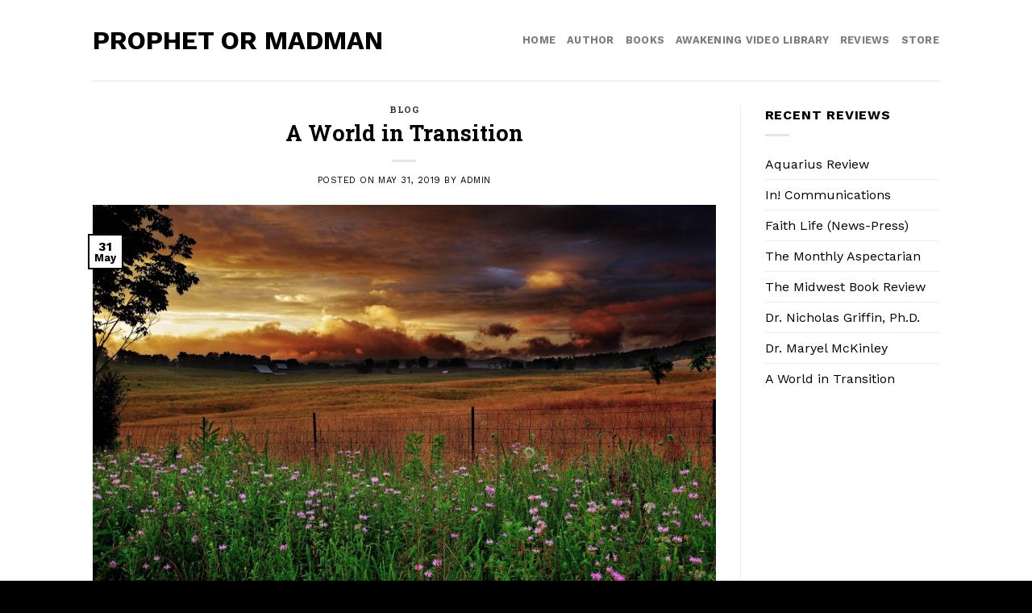

--- FILE ---
content_type: text/html; charset=UTF-8
request_url: https://prophetormadman.com/hello-world/
body_size: 14657
content:
<!DOCTYPE html>
<!--[if IE 9 ]> <html dir="ltr" lang="en" prefix="og: https://ogp.me/ns#" class="ie9 loading-site no-js"> <![endif]-->
<!--[if IE 8 ]> <html dir="ltr" lang="en" prefix="og: https://ogp.me/ns#" class="ie8 loading-site no-js"> <![endif]-->
<!--[if (gte IE 9)|!(IE)]><!--><html dir="ltr" lang="en" prefix="og: https://ogp.me/ns#" class="loading-site no-js"> <!--<![endif]-->
<head>
	<meta charset="UTF-8" />
	<meta name="viewport" content="width=device-width, initial-scale=1.0, maximum-scale=1.0, user-scalable=no" />

	<link rel="profile" href="http://gmpg.org/xfn/11" />
	<link rel="pingback" href="https://prophetormadman.com/xmlrpc.php" />

	<script>(function(html){html.className = html.className.replace(/\bno-js\b/,'js')})(document.documentElement);</script>
<title>A World in Transition | Prophet or Madman</title>
	<style>img:is([sizes="auto" i], [sizes^="auto," i]) { contain-intrinsic-size: 3000px 1500px }</style>
	
		<!-- All in One SEO 4.9.3 - aioseo.com -->
	<meta name="description" content="Many today are feeling a bit out of sorts and the dreams of the future that they have adhered to so tightly seem to be shattering more and more each day." />
	<meta name="robots" content="max-image-preview:large" />
	<meta name="author" content="admin"/>
	<link rel="canonical" href="https://prophetormadman.com/hello-world/" />
	<meta name="generator" content="All in One SEO (AIOSEO) 4.9.3" />
		<meta property="og:locale" content="en_US" />
		<meta property="og:site_name" content="Prophet or Madman - Life is &quot;INFINITE&quot; WAKE UP &amp; LIVE" />
		<meta property="og:type" content="article" />
		<meta property="og:title" content="A World in Transition | Prophet or Madman" />
		<meta property="og:description" content="Many today are feeling a bit out of sorts and the dreams of the future that they have adhered to so tightly seem to be shattering more and more each day." />
		<meta property="og:url" content="https://prophetormadman.com/hello-world/" />
		<meta property="article:published_time" content="2019-05-31T12:32:30+00:00" />
		<meta property="article:modified_time" content="2023-12-19T11:43:20+00:00" />
		<meta name="twitter:card" content="summary_large_image" />
		<meta name="twitter:title" content="A World in Transition | Prophet or Madman" />
		<meta name="twitter:description" content="Many today are feeling a bit out of sorts and the dreams of the future that they have adhered to so tightly seem to be shattering more and more each day." />
		<script type="application/ld+json" class="aioseo-schema">
			{"@context":"https:\/\/schema.org","@graph":[{"@type":"BlogPosting","@id":"https:\/\/prophetormadman.com\/hello-world\/#blogposting","name":"A World in Transition | Prophet or Madman","headline":"A World in Transition","author":{"@id":"https:\/\/prophetormadman.com\/author\/admin\/#author"},"publisher":{"@id":"https:\/\/prophetormadman.com\/#organization"},"image":{"@type":"ImageObject","url":"https:\/\/prophetormadman.com\/wp-content\/uploads\/2019\/05\/sunset-e1343256705120.jpg","width":1000,"height":666},"datePublished":"2019-05-31T08:32:30-04:00","dateModified":"2023-12-19T06:43:20-05:00","inLanguage":"en","mainEntityOfPage":{"@id":"https:\/\/prophetormadman.com\/hello-world\/#webpage"},"isPartOf":{"@id":"https:\/\/prophetormadman.com\/hello-world\/#webpage"},"articleSection":"Blog"},{"@type":"BreadcrumbList","@id":"https:\/\/prophetormadman.com\/hello-world\/#breadcrumblist","itemListElement":[{"@type":"ListItem","@id":"https:\/\/prophetormadman.com#listItem","position":1,"name":"Home","item":"https:\/\/prophetormadman.com","nextItem":{"@type":"ListItem","@id":"https:\/\/prophetormadman.com\/category\/blog\/#listItem","name":"Blog"}},{"@type":"ListItem","@id":"https:\/\/prophetormadman.com\/category\/blog\/#listItem","position":2,"name":"Blog","item":"https:\/\/prophetormadman.com\/category\/blog\/","nextItem":{"@type":"ListItem","@id":"https:\/\/prophetormadman.com\/hello-world\/#listItem","name":"A World in Transition"},"previousItem":{"@type":"ListItem","@id":"https:\/\/prophetormadman.com#listItem","name":"Home"}},{"@type":"ListItem","@id":"https:\/\/prophetormadman.com\/hello-world\/#listItem","position":3,"name":"A World in Transition","previousItem":{"@type":"ListItem","@id":"https:\/\/prophetormadman.com\/category\/blog\/#listItem","name":"Blog"}}]},{"@type":"Organization","@id":"https:\/\/prophetormadman.com\/#organization","name":"Prophet or Madman","description":"Life is \"INFINITE\" WAKE UP & LIVE","url":"https:\/\/prophetormadman.com\/"},{"@type":"Person","@id":"https:\/\/prophetormadman.com\/author\/admin\/#author","url":"https:\/\/prophetormadman.com\/author\/admin\/","name":"admin","image":{"@type":"ImageObject","@id":"https:\/\/prophetormadman.com\/hello-world\/#authorImage","url":"https:\/\/secure.gravatar.com\/avatar\/3c31823b1e29cb25132a6cc3a6efbefa9194988bf9339a89159bee956a9e73c8?s=96&d=mm&r=g","width":96,"height":96,"caption":"admin"}},{"@type":"WebPage","@id":"https:\/\/prophetormadman.com\/hello-world\/#webpage","url":"https:\/\/prophetormadman.com\/hello-world\/","name":"A World in Transition | Prophet or Madman","description":"Many today are feeling a bit out of sorts and the dreams of the future that they have adhered to so tightly seem to be shattering more and more each day.","inLanguage":"en","isPartOf":{"@id":"https:\/\/prophetormadman.com\/#website"},"breadcrumb":{"@id":"https:\/\/prophetormadman.com\/hello-world\/#breadcrumblist"},"author":{"@id":"https:\/\/prophetormadman.com\/author\/admin\/#author"},"creator":{"@id":"https:\/\/prophetormadman.com\/author\/admin\/#author"},"image":{"@type":"ImageObject","url":"https:\/\/prophetormadman.com\/wp-content\/uploads\/2019\/05\/sunset-e1343256705120.jpg","@id":"https:\/\/prophetormadman.com\/hello-world\/#mainImage","width":1000,"height":666},"primaryImageOfPage":{"@id":"https:\/\/prophetormadman.com\/hello-world\/#mainImage"},"datePublished":"2019-05-31T08:32:30-04:00","dateModified":"2023-12-19T06:43:20-05:00"},{"@type":"WebSite","@id":"https:\/\/prophetormadman.com\/#website","url":"https:\/\/prophetormadman.com\/","name":"Prophet or Madman","description":"Life is \"INFINITE\" WAKE UP & LIVE","inLanguage":"en","publisher":{"@id":"https:\/\/prophetormadman.com\/#organization"}}]}
		</script>
		<!-- All in One SEO -->

<link rel="alternate" type="application/rss+xml" title="Prophet or Madman &raquo; Feed" href="https://prophetormadman.com/feed/" />
<link rel="alternate" type="application/rss+xml" title="Prophet or Madman &raquo; Comments Feed" href="https://prophetormadman.com/comments/feed/" />
<script type="text/javascript">
/* <![CDATA[ */
window._wpemojiSettings = {"baseUrl":"https:\/\/s.w.org\/images\/core\/emoji\/16.0.1\/72x72\/","ext":".png","svgUrl":"https:\/\/s.w.org\/images\/core\/emoji\/16.0.1\/svg\/","svgExt":".svg","source":{"concatemoji":"https:\/\/prophetormadman.com\/wp-includes\/js\/wp-emoji-release.min.js?ver=6.8.3"}};
/*! This file is auto-generated */
!function(s,n){var o,i,e;function c(e){try{var t={supportTests:e,timestamp:(new Date).valueOf()};sessionStorage.setItem(o,JSON.stringify(t))}catch(e){}}function p(e,t,n){e.clearRect(0,0,e.canvas.width,e.canvas.height),e.fillText(t,0,0);var t=new Uint32Array(e.getImageData(0,0,e.canvas.width,e.canvas.height).data),a=(e.clearRect(0,0,e.canvas.width,e.canvas.height),e.fillText(n,0,0),new Uint32Array(e.getImageData(0,0,e.canvas.width,e.canvas.height).data));return t.every(function(e,t){return e===a[t]})}function u(e,t){e.clearRect(0,0,e.canvas.width,e.canvas.height),e.fillText(t,0,0);for(var n=e.getImageData(16,16,1,1),a=0;a<n.data.length;a++)if(0!==n.data[a])return!1;return!0}function f(e,t,n,a){switch(t){case"flag":return n(e,"\ud83c\udff3\ufe0f\u200d\u26a7\ufe0f","\ud83c\udff3\ufe0f\u200b\u26a7\ufe0f")?!1:!n(e,"\ud83c\udde8\ud83c\uddf6","\ud83c\udde8\u200b\ud83c\uddf6")&&!n(e,"\ud83c\udff4\udb40\udc67\udb40\udc62\udb40\udc65\udb40\udc6e\udb40\udc67\udb40\udc7f","\ud83c\udff4\u200b\udb40\udc67\u200b\udb40\udc62\u200b\udb40\udc65\u200b\udb40\udc6e\u200b\udb40\udc67\u200b\udb40\udc7f");case"emoji":return!a(e,"\ud83e\udedf")}return!1}function g(e,t,n,a){var r="undefined"!=typeof WorkerGlobalScope&&self instanceof WorkerGlobalScope?new OffscreenCanvas(300,150):s.createElement("canvas"),o=r.getContext("2d",{willReadFrequently:!0}),i=(o.textBaseline="top",o.font="600 32px Arial",{});return e.forEach(function(e){i[e]=t(o,e,n,a)}),i}function t(e){var t=s.createElement("script");t.src=e,t.defer=!0,s.head.appendChild(t)}"undefined"!=typeof Promise&&(o="wpEmojiSettingsSupports",i=["flag","emoji"],n.supports={everything:!0,everythingExceptFlag:!0},e=new Promise(function(e){s.addEventListener("DOMContentLoaded",e,{once:!0})}),new Promise(function(t){var n=function(){try{var e=JSON.parse(sessionStorage.getItem(o));if("object"==typeof e&&"number"==typeof e.timestamp&&(new Date).valueOf()<e.timestamp+604800&&"object"==typeof e.supportTests)return e.supportTests}catch(e){}return null}();if(!n){if("undefined"!=typeof Worker&&"undefined"!=typeof OffscreenCanvas&&"undefined"!=typeof URL&&URL.createObjectURL&&"undefined"!=typeof Blob)try{var e="postMessage("+g.toString()+"("+[JSON.stringify(i),f.toString(),p.toString(),u.toString()].join(",")+"));",a=new Blob([e],{type:"text/javascript"}),r=new Worker(URL.createObjectURL(a),{name:"wpTestEmojiSupports"});return void(r.onmessage=function(e){c(n=e.data),r.terminate(),t(n)})}catch(e){}c(n=g(i,f,p,u))}t(n)}).then(function(e){for(var t in e)n.supports[t]=e[t],n.supports.everything=n.supports.everything&&n.supports[t],"flag"!==t&&(n.supports.everythingExceptFlag=n.supports.everythingExceptFlag&&n.supports[t]);n.supports.everythingExceptFlag=n.supports.everythingExceptFlag&&!n.supports.flag,n.DOMReady=!1,n.readyCallback=function(){n.DOMReady=!0}}).then(function(){return e}).then(function(){var e;n.supports.everything||(n.readyCallback(),(e=n.source||{}).concatemoji?t(e.concatemoji):e.wpemoji&&e.twemoji&&(t(e.twemoji),t(e.wpemoji)))}))}((window,document),window._wpemojiSettings);
/* ]]> */
</script>
<style id='wp-emoji-styles-inline-css' type='text/css'>

	img.wp-smiley, img.emoji {
		display: inline !important;
		border: none !important;
		box-shadow: none !important;
		height: 1em !important;
		width: 1em !important;
		margin: 0 0.07em !important;
		vertical-align: -0.1em !important;
		background: none !important;
		padding: 0 !important;
	}
</style>
<link rel='stylesheet' id='wp-block-library-css' href='https://prophetormadman.com/wp-includes/css/dist/block-library/style.min.css?ver=6.8.3' type='text/css' media='all' />
<style id='classic-theme-styles-inline-css' type='text/css'>
/*! This file is auto-generated */
.wp-block-button__link{color:#fff;background-color:#32373c;border-radius:9999px;box-shadow:none;text-decoration:none;padding:calc(.667em + 2px) calc(1.333em + 2px);font-size:1.125em}.wp-block-file__button{background:#32373c;color:#fff;text-decoration:none}
</style>
<link rel='stylesheet' id='aioseo/css/src/vue/standalone/blocks/table-of-contents/global.scss-css' href='https://prophetormadman.com/wp-content/plugins/all-in-one-seo-pack/dist/Lite/assets/css/table-of-contents/global.e90f6d47.css?ver=4.9.3' type='text/css' media='all' />
<style id='global-styles-inline-css' type='text/css'>
:root{--wp--preset--aspect-ratio--square: 1;--wp--preset--aspect-ratio--4-3: 4/3;--wp--preset--aspect-ratio--3-4: 3/4;--wp--preset--aspect-ratio--3-2: 3/2;--wp--preset--aspect-ratio--2-3: 2/3;--wp--preset--aspect-ratio--16-9: 16/9;--wp--preset--aspect-ratio--9-16: 9/16;--wp--preset--color--black: #000000;--wp--preset--color--cyan-bluish-gray: #abb8c3;--wp--preset--color--white: #ffffff;--wp--preset--color--pale-pink: #f78da7;--wp--preset--color--vivid-red: #cf2e2e;--wp--preset--color--luminous-vivid-orange: #ff6900;--wp--preset--color--luminous-vivid-amber: #fcb900;--wp--preset--color--light-green-cyan: #7bdcb5;--wp--preset--color--vivid-green-cyan: #00d084;--wp--preset--color--pale-cyan-blue: #8ed1fc;--wp--preset--color--vivid-cyan-blue: #0693e3;--wp--preset--color--vivid-purple: #9b51e0;--wp--preset--gradient--vivid-cyan-blue-to-vivid-purple: linear-gradient(135deg,rgba(6,147,227,1) 0%,rgb(155,81,224) 100%);--wp--preset--gradient--light-green-cyan-to-vivid-green-cyan: linear-gradient(135deg,rgb(122,220,180) 0%,rgb(0,208,130) 100%);--wp--preset--gradient--luminous-vivid-amber-to-luminous-vivid-orange: linear-gradient(135deg,rgba(252,185,0,1) 0%,rgba(255,105,0,1) 100%);--wp--preset--gradient--luminous-vivid-orange-to-vivid-red: linear-gradient(135deg,rgba(255,105,0,1) 0%,rgb(207,46,46) 100%);--wp--preset--gradient--very-light-gray-to-cyan-bluish-gray: linear-gradient(135deg,rgb(238,238,238) 0%,rgb(169,184,195) 100%);--wp--preset--gradient--cool-to-warm-spectrum: linear-gradient(135deg,rgb(74,234,220) 0%,rgb(151,120,209) 20%,rgb(207,42,186) 40%,rgb(238,44,130) 60%,rgb(251,105,98) 80%,rgb(254,248,76) 100%);--wp--preset--gradient--blush-light-purple: linear-gradient(135deg,rgb(255,206,236) 0%,rgb(152,150,240) 100%);--wp--preset--gradient--blush-bordeaux: linear-gradient(135deg,rgb(254,205,165) 0%,rgb(254,45,45) 50%,rgb(107,0,62) 100%);--wp--preset--gradient--luminous-dusk: linear-gradient(135deg,rgb(255,203,112) 0%,rgb(199,81,192) 50%,rgb(65,88,208) 100%);--wp--preset--gradient--pale-ocean: linear-gradient(135deg,rgb(255,245,203) 0%,rgb(182,227,212) 50%,rgb(51,167,181) 100%);--wp--preset--gradient--electric-grass: linear-gradient(135deg,rgb(202,248,128) 0%,rgb(113,206,126) 100%);--wp--preset--gradient--midnight: linear-gradient(135deg,rgb(2,3,129) 0%,rgb(40,116,252) 100%);--wp--preset--font-size--small: 13px;--wp--preset--font-size--medium: 20px;--wp--preset--font-size--large: 36px;--wp--preset--font-size--x-large: 42px;--wp--preset--spacing--20: 0.44rem;--wp--preset--spacing--30: 0.67rem;--wp--preset--spacing--40: 1rem;--wp--preset--spacing--50: 1.5rem;--wp--preset--spacing--60: 2.25rem;--wp--preset--spacing--70: 3.38rem;--wp--preset--spacing--80: 5.06rem;--wp--preset--shadow--natural: 6px 6px 9px rgba(0, 0, 0, 0.2);--wp--preset--shadow--deep: 12px 12px 50px rgba(0, 0, 0, 0.4);--wp--preset--shadow--sharp: 6px 6px 0px rgba(0, 0, 0, 0.2);--wp--preset--shadow--outlined: 6px 6px 0px -3px rgba(255, 255, 255, 1), 6px 6px rgba(0, 0, 0, 1);--wp--preset--shadow--crisp: 6px 6px 0px rgba(0, 0, 0, 1);}:where(.is-layout-flex){gap: 0.5em;}:where(.is-layout-grid){gap: 0.5em;}body .is-layout-flex{display: flex;}.is-layout-flex{flex-wrap: wrap;align-items: center;}.is-layout-flex > :is(*, div){margin: 0;}body .is-layout-grid{display: grid;}.is-layout-grid > :is(*, div){margin: 0;}:where(.wp-block-columns.is-layout-flex){gap: 2em;}:where(.wp-block-columns.is-layout-grid){gap: 2em;}:where(.wp-block-post-template.is-layout-flex){gap: 1.25em;}:where(.wp-block-post-template.is-layout-grid){gap: 1.25em;}.has-black-color{color: var(--wp--preset--color--black) !important;}.has-cyan-bluish-gray-color{color: var(--wp--preset--color--cyan-bluish-gray) !important;}.has-white-color{color: var(--wp--preset--color--white) !important;}.has-pale-pink-color{color: var(--wp--preset--color--pale-pink) !important;}.has-vivid-red-color{color: var(--wp--preset--color--vivid-red) !important;}.has-luminous-vivid-orange-color{color: var(--wp--preset--color--luminous-vivid-orange) !important;}.has-luminous-vivid-amber-color{color: var(--wp--preset--color--luminous-vivid-amber) !important;}.has-light-green-cyan-color{color: var(--wp--preset--color--light-green-cyan) !important;}.has-vivid-green-cyan-color{color: var(--wp--preset--color--vivid-green-cyan) !important;}.has-pale-cyan-blue-color{color: var(--wp--preset--color--pale-cyan-blue) !important;}.has-vivid-cyan-blue-color{color: var(--wp--preset--color--vivid-cyan-blue) !important;}.has-vivid-purple-color{color: var(--wp--preset--color--vivid-purple) !important;}.has-black-background-color{background-color: var(--wp--preset--color--black) !important;}.has-cyan-bluish-gray-background-color{background-color: var(--wp--preset--color--cyan-bluish-gray) !important;}.has-white-background-color{background-color: var(--wp--preset--color--white) !important;}.has-pale-pink-background-color{background-color: var(--wp--preset--color--pale-pink) !important;}.has-vivid-red-background-color{background-color: var(--wp--preset--color--vivid-red) !important;}.has-luminous-vivid-orange-background-color{background-color: var(--wp--preset--color--luminous-vivid-orange) !important;}.has-luminous-vivid-amber-background-color{background-color: var(--wp--preset--color--luminous-vivid-amber) !important;}.has-light-green-cyan-background-color{background-color: var(--wp--preset--color--light-green-cyan) !important;}.has-vivid-green-cyan-background-color{background-color: var(--wp--preset--color--vivid-green-cyan) !important;}.has-pale-cyan-blue-background-color{background-color: var(--wp--preset--color--pale-cyan-blue) !important;}.has-vivid-cyan-blue-background-color{background-color: var(--wp--preset--color--vivid-cyan-blue) !important;}.has-vivid-purple-background-color{background-color: var(--wp--preset--color--vivid-purple) !important;}.has-black-border-color{border-color: var(--wp--preset--color--black) !important;}.has-cyan-bluish-gray-border-color{border-color: var(--wp--preset--color--cyan-bluish-gray) !important;}.has-white-border-color{border-color: var(--wp--preset--color--white) !important;}.has-pale-pink-border-color{border-color: var(--wp--preset--color--pale-pink) !important;}.has-vivid-red-border-color{border-color: var(--wp--preset--color--vivid-red) !important;}.has-luminous-vivid-orange-border-color{border-color: var(--wp--preset--color--luminous-vivid-orange) !important;}.has-luminous-vivid-amber-border-color{border-color: var(--wp--preset--color--luminous-vivid-amber) !important;}.has-light-green-cyan-border-color{border-color: var(--wp--preset--color--light-green-cyan) !important;}.has-vivid-green-cyan-border-color{border-color: var(--wp--preset--color--vivid-green-cyan) !important;}.has-pale-cyan-blue-border-color{border-color: var(--wp--preset--color--pale-cyan-blue) !important;}.has-vivid-cyan-blue-border-color{border-color: var(--wp--preset--color--vivid-cyan-blue) !important;}.has-vivid-purple-border-color{border-color: var(--wp--preset--color--vivid-purple) !important;}.has-vivid-cyan-blue-to-vivid-purple-gradient-background{background: var(--wp--preset--gradient--vivid-cyan-blue-to-vivid-purple) !important;}.has-light-green-cyan-to-vivid-green-cyan-gradient-background{background: var(--wp--preset--gradient--light-green-cyan-to-vivid-green-cyan) !important;}.has-luminous-vivid-amber-to-luminous-vivid-orange-gradient-background{background: var(--wp--preset--gradient--luminous-vivid-amber-to-luminous-vivid-orange) !important;}.has-luminous-vivid-orange-to-vivid-red-gradient-background{background: var(--wp--preset--gradient--luminous-vivid-orange-to-vivid-red) !important;}.has-very-light-gray-to-cyan-bluish-gray-gradient-background{background: var(--wp--preset--gradient--very-light-gray-to-cyan-bluish-gray) !important;}.has-cool-to-warm-spectrum-gradient-background{background: var(--wp--preset--gradient--cool-to-warm-spectrum) !important;}.has-blush-light-purple-gradient-background{background: var(--wp--preset--gradient--blush-light-purple) !important;}.has-blush-bordeaux-gradient-background{background: var(--wp--preset--gradient--blush-bordeaux) !important;}.has-luminous-dusk-gradient-background{background: var(--wp--preset--gradient--luminous-dusk) !important;}.has-pale-ocean-gradient-background{background: var(--wp--preset--gradient--pale-ocean) !important;}.has-electric-grass-gradient-background{background: var(--wp--preset--gradient--electric-grass) !important;}.has-midnight-gradient-background{background: var(--wp--preset--gradient--midnight) !important;}.has-small-font-size{font-size: var(--wp--preset--font-size--small) !important;}.has-medium-font-size{font-size: var(--wp--preset--font-size--medium) !important;}.has-large-font-size{font-size: var(--wp--preset--font-size--large) !important;}.has-x-large-font-size{font-size: var(--wp--preset--font-size--x-large) !important;}
:where(.wp-block-post-template.is-layout-flex){gap: 1.25em;}:where(.wp-block-post-template.is-layout-grid){gap: 1.25em;}
:where(.wp-block-columns.is-layout-flex){gap: 2em;}:where(.wp-block-columns.is-layout-grid){gap: 2em;}
:root :where(.wp-block-pullquote){font-size: 1.5em;line-height: 1.6;}
</style>
<link rel='stylesheet' id='contact-form-7-css' href='https://prophetormadman.com/wp-content/plugins/contact-form-7/includes/css/styles.css?ver=6.1.4' type='text/css' media='all' />
<link rel='stylesheet' id='wp-components-css' href='https://prophetormadman.com/wp-includes/css/dist/components/style.min.css?ver=6.8.3' type='text/css' media='all' />
<link rel='stylesheet' id='godaddy-styles-css' href='https://prophetormadman.com/wp-content/mu-plugins/vendor/wpex/godaddy-launch/includes/Dependencies/GoDaddy/Styles/build/latest.css?ver=2.0.2' type='text/css' media='all' />
<link rel='stylesheet' id='flatsome-icons-css' href='https://prophetormadman.com/wp-content/themes/flatsome/assets/css/fl-icons.css?ver=3.3' type='text/css' media='all' />
<link rel='stylesheet' id='flatsome-main-css' href='https://prophetormadman.com/wp-content/themes/flatsome/assets/css/flatsome.css?ver=3.8.3' type='text/css' media='all' />
<link rel='stylesheet' id='flatsome-style-css' href='https://prophetormadman.com/wp-content/themes/flatsome/style.css?ver=3.8.3' type='text/css' media='all' />
<script type="text/javascript" src="https://prophetormadman.com/wp-includes/js/jquery/jquery.min.js?ver=3.7.1" id="jquery-core-js"></script>
<script type="text/javascript" src="https://prophetormadman.com/wp-includes/js/jquery/jquery-migrate.min.js?ver=3.4.1" id="jquery-migrate-js"></script>
<link rel="https://api.w.org/" href="https://prophetormadman.com/wp-json/" /><link rel="alternate" title="JSON" type="application/json" href="https://prophetormadman.com/wp-json/wp/v2/posts/1" /><link rel="EditURI" type="application/rsd+xml" title="RSD" href="https://prophetormadman.com/xmlrpc.php?rsd" />
<meta name="generator" content="WordPress 6.8.3" />
<link rel='shortlink' href='https://prophetormadman.com/?p=1' />
<link rel="alternate" title="oEmbed (JSON)" type="application/json+oembed" href="https://prophetormadman.com/wp-json/oembed/1.0/embed?url=https%3A%2F%2Fprophetormadman.com%2Fhello-world%2F" />
<link rel="alternate" title="oEmbed (XML)" type="text/xml+oembed" href="https://prophetormadman.com/wp-json/oembed/1.0/embed?url=https%3A%2F%2Fprophetormadman.com%2Fhello-world%2F&#038;format=xml" />

		<!-- GA Google Analytics @ https://m0n.co/ga -->
		<script async src="https://www.googletagmanager.com/gtag/js?id=G-VVPPR6NTL9"></script>
		<script>
			window.dataLayer = window.dataLayer || [];
			function gtag(){dataLayer.push(arguments);}
			gtag('js', new Date());
			gtag('config', 'G-VVPPR6NTL9');
		</script>

	

<!-- This site is optimized with the Schema plugin v1.7.9.6 - https://schema.press -->
<script type="application/ld+json">[{"@context":"http:\/\/schema.org\/","@type":"WPHeader","url":"https:\/\/prophetormadman.com\/hello-world\/","headline":"A World in Transition","description":"Many today are feeling a bit out of sorts and the dreams of the future that they have..."},{"@context":"http:\/\/schema.org\/","@type":"WPFooter","url":"https:\/\/prophetormadman.com\/hello-world\/","headline":"A World in Transition","description":"Many today are feeling a bit out of sorts and the dreams of the future that they have...","copyrightYear":"2019"}]</script>



<!-- This site is optimized with the Schema plugin v1.7.9.6 - https://schema.press -->
<script type="application/ld+json">{"@context":"https:\/\/schema.org\/","@type":"BlogPosting","mainEntityOfPage":{"@type":"WebPage","@id":"https:\/\/prophetormadman.com\/hello-world\/"},"url":"https:\/\/prophetormadman.com\/hello-world\/","headline":"A World in Transition","datePublished":"2019-05-31T08:32:30-04:00","dateModified":"2023-12-19T06:43:20-05:00","publisher":{"@type":"Organization","@id":"https:\/\/prophetormadman.com\/#organization","name":"Prophet or Madman","logo":{"@type":"ImageObject","url":"https:\/\/prophetormadman.com\/wp-content\/uploads\/2023\/12\/Logo.png","width":600,"height":60}},"image":{"@type":"ImageObject","url":"https:\/\/prophetormadman.com\/wp-content\/uploads\/2019\/05\/sunset-e1343256705120.jpg","width":1000,"height":666},"articleSection":"Blog","description":"Many today are feeling a bit out of sorts and the dreams of the future that they have adhered to so tightly seem to be shattering more and more each day. So, what is really happening? Why is it that we cannot experience the same quite peaceful times that","author":{"@type":"Person","name":"admin","url":"https:\/\/prophetormadman.com\/author\/admin\/","image":{"@type":"ImageObject","url":"https:\/\/secure.gravatar.com\/avatar\/3c31823b1e29cb25132a6cc3a6efbefa9194988bf9339a89159bee956a9e73c8?s=96&d=mm&r=g","height":96,"width":96}},"commentCount":"0"}</script>

<style>.bg{opacity: 0; transition: opacity 1s; -webkit-transition: opacity 1s;} .bg-loaded{opacity: 1;}</style><!--[if IE]><link rel="stylesheet" type="text/css" href="https://prophetormadman.com/wp-content/themes/flatsome/assets/css/ie-fallback.css"><script src="//cdnjs.cloudflare.com/ajax/libs/html5shiv/3.6.1/html5shiv.js"></script><script>var head = document.getElementsByTagName('head')[0],style = document.createElement('style');style.type = 'text/css';style.styleSheet.cssText = ':before,:after{content:none !important';head.appendChild(style);setTimeout(function(){head.removeChild(style);}, 0);</script><script src="https://prophetormadman.com/wp-content/themes/flatsome/assets/libs/ie-flexibility.js"></script><![endif]-->    <script type="text/javascript">
    WebFontConfig = {
      google: { families: [ "Roboto+Slab:regular,700","Work+Sans:regular,regular","Work+Sans:regular,700","Dancing+Script:regular,400", ] }
    };
    (function() {
      var wf = document.createElement('script');
      wf.src = 'https://ajax.googleapis.com/ajax/libs/webfont/1/webfont.js';
      wf.type = 'text/javascript';
      wf.async = 'true';
      var s = document.getElementsByTagName('script')[0];
      s.parentNode.insertBefore(wf, s);
    })(); </script>
  <style id="custom-css" type="text/css">:root {--primary-color: #000000;}.header-main{height: 100px}#logo img{max-height: 100px}#logo{width:393px;}.header-top{min-height: 30px}.has-transparent + .page-title:first-of-type,.has-transparent + #main > .page-title,.has-transparent + #main > div > .page-title,.has-transparent + #main .page-header-wrapper:first-of-type .page-title{padding-top: 100px;}.header.show-on-scroll,.stuck .header-main{height:70px!important}.stuck #logo img{max-height: 70px!important}.header-bottom {background-color: #f1f1f1}@media (max-width: 549px) {.header-main{height: 70px}#logo img{max-height: 70px}}/* Color */.accordion-title.active, .has-icon-bg .icon .icon-inner,.logo a, .primary.is-underline, .primary.is-link, .badge-outline .badge-inner, .nav-outline > li.active> a,.nav-outline >li.active > a, .cart-icon strong,[data-color='primary'], .is-outline.primary{color: #000000;}/* Color !important */[data-text-color="primary"]{color: #000000!important;}/* Background Color */[data-text-bg="primary"]{background-color: #000000;}/* Background */.scroll-to-bullets a,.featured-title, .label-new.menu-item > a:after, .nav-pagination > li > .current,.nav-pagination > li > span:hover,.nav-pagination > li > a:hover,.has-hover:hover .badge-outline .badge-inner,button[type="submit"], .button.wc-forward:not(.checkout):not(.checkout-button), .button.submit-button, .button.primary:not(.is-outline),.featured-table .title,.is-outline:hover, .has-icon:hover .icon-label,.nav-dropdown-bold .nav-column li > a:hover, .nav-dropdown.nav-dropdown-bold > li > a:hover, .nav-dropdown-bold.dark .nav-column li > a:hover, .nav-dropdown.nav-dropdown-bold.dark > li > a:hover, .is-outline:hover, .tagcloud a:hover,.grid-tools a, input[type='submit']:not(.is-form), .box-badge:hover .box-text, input.button.alt,.nav-box > li > a:hover,.nav-box > li.active > a,.nav-pills > li.active > a ,.current-dropdown .cart-icon strong, .cart-icon:hover strong, .nav-line-bottom > li > a:before, .nav-line-grow > li > a:before, .nav-line > li > a:before,.banner, .header-top, .slider-nav-circle .flickity-prev-next-button:hover svg, .slider-nav-circle .flickity-prev-next-button:hover .arrow, .primary.is-outline:hover, .button.primary:not(.is-outline), input[type='submit'].primary, input[type='submit'].primary, input[type='reset'].button, input[type='button'].primary, .badge-inner{background-color: #000000;}/* Border */.nav-vertical.nav-tabs > li.active > a,.scroll-to-bullets a.active,.nav-pagination > li > .current,.nav-pagination > li > span:hover,.nav-pagination > li > a:hover,.has-hover:hover .badge-outline .badge-inner,.accordion-title.active,.featured-table,.is-outline:hover, .tagcloud a:hover,blockquote, .has-border, .cart-icon strong:after,.cart-icon strong,.blockUI:before, .processing:before,.loading-spin, .slider-nav-circle .flickity-prev-next-button:hover svg, .slider-nav-circle .flickity-prev-next-button:hover .arrow, .primary.is-outline:hover{border-color: #000000}.nav-tabs > li.active > a{border-top-color: #000000}.widget_shopping_cart_content .blockUI.blockOverlay:before { border-left-color: #000000 }.woocommerce-checkout-review-order .blockUI.blockOverlay:before { border-left-color: #000000 }/* Fill */.slider .flickity-prev-next-button:hover svg,.slider .flickity-prev-next-button:hover .arrow{fill: #000000;}/* Background Color */[data-icon-label]:after, .secondary.is-underline:hover,.secondary.is-outline:hover,.icon-label,.button.secondary:not(.is-outline),.button.alt:not(.is-outline), .badge-inner.on-sale, .button.checkout, .single_add_to_cart_button{ background-color:#000000; }[data-text-bg="secondary"]{background-color: #000000;}/* Color */.secondary.is-underline,.secondary.is-link, .secondary.is-outline,.stars a.active, .star-rating:before, .woocommerce-page .star-rating:before,.star-rating span:before, .color-secondary{color: #000000}/* Color !important */[data-text-color="secondary"]{color: #000000!important;}/* Border */.secondary.is-outline:hover{border-color:#000000}body{font-family:"Work Sans", sans-serif}body{font-weight: 0}body{color: #000000}.nav > li > a {font-family:"Work Sans", sans-serif;}.nav > li > a {font-weight: 700;}h1,h2,h3,h4,h5,h6,.heading-font, .off-canvas-center .nav-sidebar.nav-vertical > li > a{font-family: "Roboto Slab", sans-serif;}h1,h2,h3,h4,h5,h6,.heading-font,.banner h1,.banner h2{font-weight: 700;}h1,h2,h3,h4,h5,h6,.heading-font{color: #000000;}.alt-font{font-family: "Dancing Script", sans-serif;}.alt-font{font-weight: 400!important;}a{color: #000000;}.absolute-footer, html{background-color: #000000}.label-new.menu-item > a:after{content:"New";}.label-hot.menu-item > a:after{content:"Hot";}.label-sale.menu-item > a:after{content:"Sale";}.label-popular.menu-item > a:after{content:"Popular";}</style>		<style type="text/css" id="wp-custom-css">
			.page-title {
    position: relative;
    display: none;
}		</style>
		</head>

<body class="wp-singular post-template-default single single-post postid-1 single-format-standard wp-theme-flatsome lightbox nav-dropdown-has-arrow">


<a class="skip-link screen-reader-text" href="#main">Skip to content</a>

<div id="wrapper">


<header id="header" class="header has-sticky sticky-jump">
   <div class="header-wrapper">
	<div id="masthead" class="header-main ">
      <div class="header-inner flex-row container logo-left medium-logo-center" role="navigation">

          <!-- Logo -->
          <div id="logo" class="flex-col logo">
            <!-- Header logo -->
<a href="https://prophetormadman.com/" title="Prophet or Madman - Life is &quot;INFINITE&quot; WAKE UP &amp; LIVE" rel="home">
    Prophet or Madman</a>
          </div>

          <!-- Mobile Left Elements -->
          <div class="flex-col show-for-medium flex-left">
            <ul class="mobile-nav nav nav-left ">
              <li class="nav-icon has-icon">
  		<a href="#" data-open="#main-menu" data-pos="left" data-bg="main-menu-overlay" data-color="" class="is-small" aria-controls="main-menu" aria-expanded="false">
		
		  <i class="icon-menu" ></i>
		  		</a>
	</li>            </ul>
          </div>

          <!-- Left Elements -->
          <div class="flex-col hide-for-medium flex-left
            flex-grow">
            <ul class="header-nav header-nav-main nav nav-left  nav-uppercase" >
                          </ul>
          </div>

          <!-- Right Elements -->
          <div class="flex-col hide-for-medium flex-right">
            <ul class="header-nav header-nav-main nav nav-right  nav-uppercase">
              <li id="menu-item-277" class="menu-item menu-item-type-post_type menu-item-object-page menu-item-home  menu-item-277"><a href="https://prophetormadman.com/" class="nav-top-link">Home</a></li>
<li id="menu-item-389" class="menu-item menu-item-type-post_type menu-item-object-page  menu-item-389"><a href="https://prophetormadman.com/author-2/" class="nav-top-link">Author</a></li>
<li id="menu-item-275" class="menu-item menu-item-type-post_type menu-item-object-page  menu-item-275"><a href="https://prophetormadman.com/books/" class="nav-top-link">Books</a></li>
<li id="menu-item-471" class="menu-item menu-item-type-post_type menu-item-object-page  menu-item-471"><a href="https://prophetormadman.com/awakening-video-library/" class="nav-top-link">Awakening video library</a></li>
<li id="menu-item-315" class="menu-item menu-item-type-taxonomy menu-item-object-category  menu-item-315"><a href="https://prophetormadman.com/category/reviews/" class="nav-top-link">Reviews</a></li>
<li id="menu-item-279" class="menu-item menu-item-type-post_type menu-item-object-page  menu-item-279"><a href="https://prophetormadman.com/store/" class="nav-top-link">Store</a></li>
            </ul>
          </div>

          <!-- Mobile Right Elements -->
          <div class="flex-col show-for-medium flex-right">
            <ul class="mobile-nav nav nav-right ">
                          </ul>
          </div>

      </div><!-- .header-inner -->
     
            <!-- Header divider -->
      <div class="container"><div class="top-divider full-width"></div></div>
      </div><!-- .header-main -->
<div class="header-bg-container fill"><div class="header-bg-image fill"></div><div class="header-bg-color fill"></div></div><!-- .header-bg-container -->   </div><!-- header-wrapper-->
</header>


<main id="main" class="">

<div id="content" class="blog-wrapper blog-single page-wrapper">
	

<div class="row row-large row-divided ">
	
	<div class="large-9 col">
		


<article id="post-1" class="post-1 post type-post status-publish format-standard has-post-thumbnail hentry category-blog">
	<div class="article-inner ">
		<header class="entry-header">
	<div class="entry-header-text entry-header-text-top text-center">
		<h6 class="entry-category is-xsmall">
	<a href="https://prophetormadman.com/category/blog/" rel="category tag">Blog</a></h6>

<h1 class="entry-title">A World in Transition</h1>
<div class="entry-divider is-divider small"></div>

	<div class="entry-meta uppercase is-xsmall">
		<span class="posted-on">Posted on <a href="https://prophetormadman.com/hello-world/" rel="bookmark"><time class="entry-date published" datetime="2019-05-31T08:32:30-04:00">May 31, 2019</time><time class="updated" datetime="2023-12-19T06:43:20-05:00">December 19, 2023</time></a></span><span class="byline"> by <span class="meta-author vcard"><a class="url fn n" href="https://prophetormadman.com/author/admin/">admin</a></span></span>	</div><!-- .entry-meta -->
	</div><!-- .entry-header -->

						<div class="entry-image relative">
				<a href="https://prophetormadman.com/hello-world/">
    <img width="1000" height="666" src="https://prophetormadman.com/wp-content/uploads/2019/05/sunset-e1343256705120.jpg" class="attachment-large size-large wp-post-image" alt="" decoding="async" fetchpriority="high" srcset="https://prophetormadman.com/wp-content/uploads/2019/05/sunset-e1343256705120.jpg 1000w, https://prophetormadman.com/wp-content/uploads/2019/05/sunset-e1343256705120-300x200.jpg 300w, https://prophetormadman.com/wp-content/uploads/2019/05/sunset-e1343256705120-768x511.jpg 768w" sizes="(max-width: 1000px) 100vw, 1000px" /></a>
				<div class="badge absolute top post-date badge-outline">
	<div class="badge-inner">
		<span class="post-date-day">31</span><br>
		<span class="post-date-month is-small">May</span>
	</div>
</div>			</div><!-- .entry-image -->
			</header><!-- post-header -->
		<div class="entry-content single-page">

	
<p>Many today are feeling a bit out of sorts and the dreams of the future that they have adhered to so tightly seem to be shattering more and more each day.</p>



<p>So, what is really happening? Why is it that we cannot experience the same quite peaceful times that once seemed to be the meaning of life? Could these be the end times talked about in the Bible where Satan is doing battle with God for your soul?</p>



<p>The answer is to this question is both yes and no. Yes, these times are the end of a great cycle, and no, Satan is not a personality that is controlling the flow of circumstances.</p>



<p>If what you just read appears to be confusing or contradictory, perhaps it is because your view or understanding of Life is incomplete. In this world, there exists a vast array of levels of understanding that many adhere to without question and yet there are some minds that appear to go beyond the norm.</p>



<p>One of the most intelligent and scientific minds this world has seen, once made a very profound statement. “The only thing that gets in the way of my learning is my education.” &nbsp; &nbsp; &nbsp; &nbsp; &nbsp; &nbsp; &nbsp; Albert Einstein.</p>



<p>If you were to examine history, you will find that there has always been some unique or different people who were capable of seeing beyond the scope or vision of the average man. Depending on how they were received /accepted, these extraordinary individuals were branded in a variety of ways. If seen from a positive view, or if their ideas were akin to popular beliefs, terms such as mystics or prophets were ascribed to them. If on the other hand, their ideas or philosophies appeared to go against the commonly accepted beliefs of the day, other labels were used. Such individuals were often called sorcerers, occultists, witches or just plain mad.</p>



<p>What you are about to read next, will explain why I chose the title I did for the book I was guided to write. &nbsp;I say that because, the following statement will require the average mind to consider something that most people never think about or even believe possible.</p>



<p>In Prophet or Madman, I wrote,</p>



<p>&nbsp;“God created a perpetual system that will move infinitely within the Eternal Moment.”</p>



<p>If we look to Einstein once again, you will see that he was moving in a direction which explains this perceived oxymoron. “The past, the present and the future are nothing more than an optical delusion of consciousness, albeit a persistent one.” Albert Einstein</p>



<p>So what has all this to do with the future of man or the events that may or may not occur?</p>



<p>Without rewriting the entire book here, it would be impossible for me to explain the way creation works on its many different and interconnected levels. &nbsp;What I can tell you is, there exists infinite potential futures with many different timelines at every given moment. This is why, if you look to those who prophesized or predicted the future you would find that there were times when their predictions seemed to be right on and other times they were very far off.</p>



<p>Although the concept of Eternity existing outside the linear view may at first sound hard to accept, I assure you it is true. Not only is it true, but it is the necessary ingredient for freewill to exist.</p>



<p>Many who claim to believe in freewill also say they believe in destiny and consider the future is already laid out or somehow preordained. Obviously, if future events are predestined then freewill cannot exist.</p>



<p>For those who have an open mind and wish to expand your understanding of Creation you will find much of what is presented in Prophet or Madman fascinating and helpful.</p>



<p>Unlike most books you may have read, Prophet or Madman is not limited to explaining things just in this world. Rather, it presents the reader with an overview of Eternal Life as experienced from both the Human as well as Spiritual perspective/ realms.</p>



<p>Although at first glance, much of what is written, may appear to be Christian based, it is anything but an endorsement of the dogmatic view the Christian religion teaches.</p>



<p>That said, as I see it, much of what is presented is in direct agreement with the teachings of the master teacher Jesus as well as the teachings of many other masters &nbsp;such as Buddha, Krishna, Rumi to name a few.</p>



<p>In closing I wish to add one last thought for you to consider. If you believe that there exists only&nbsp;<strong>one</strong>&nbsp;God/source,&nbsp;doesn’t&nbsp;it stand to reason that everyone that is living or has ever lived on this planet originated from that same source. &nbsp;Obviously that would mean that such a God or creator would have to possess the qualities or characteristics of being divine.</p>



<p>The following is an excerpt from Prophet or Madman page 107 that may add some clarity to understanding what that means;</p>



<p><em>Here are some attributes that have been used to describe God</em><em>. They are beliefs commonly accepted by most of the major religions:</em></p>



<ul class="wp-block-list">
<li><em>God</em><em>&nbsp;is omnipresent: he is present everywhere and at all times</em></li>



<li><em>God</em><em>&nbsp;is omnipotent: he is all-powerful</em></li>



<li><em>God</em><em>&nbsp;is omniscient: he is all-knowing, and aware of all things everywhere</em></li>
</ul>



<p><em>Another way (and perhaps a simpler one) of expressing all this is to say that God</em><em>&nbsp;alone exists. If we accept that God does indeed possess these qualities, then it follows that nothing can exist that is not a part of God.</em></p>



<p><em>It matters not what your belief system is or what religion you follow: if you understand these simple facts, you will see that God</em><em>&nbsp;is all things,and that there is no place and no thingthat is not God.</em></p>

	
	<div class="blog-share text-center"><div class="is-divider medium"></div><div class="social-icons share-icons share-row relative" ><a href="whatsapp://send?text=A%20World%20in%20Transition - https://prophetormadman.com/hello-world/" data-action="share/whatsapp/share" class="icon button circle is-outline tooltip whatsapp show-for-medium" title="Share on WhatsApp"><i class="icon-phone"></i></a><a href="//www.facebook.com/sharer.php?u=https://prophetormadman.com/hello-world/" data-label="Facebook" onclick="window.open(this.href,this.title,'width=500,height=500,top=300px,left=300px');  return false;" rel="noopener noreferrer nofollow" target="_blank" class="icon button circle is-outline tooltip facebook" title="Share on Facebook"><i class="icon-facebook" ></i></a><a href="//twitter.com/share?url=https://prophetormadman.com/hello-world/" onclick="window.open(this.href,this.title,'width=500,height=500,top=300px,left=300px');  return false;" rel="noopener noreferrer nofollow" target="_blank" class="icon button circle is-outline tooltip twitter" title="Share on Twitter"><i class="icon-twitter" ></i></a><a href="mailto:enteryour@addresshere.com?subject=A%20World%20in%20Transition&amp;body=Check%20this%20out:%20https://prophetormadman.com/hello-world/" rel="nofollow" class="icon button circle is-outline tooltip email" title="Email to a Friend"><i class="icon-envelop" ></i></a><a href="//pinterest.com/pin/create/button/?url=https://prophetormadman.com/hello-world/&amp;media=https://prophetormadman.com/wp-content/uploads/2019/05/sunset-e1343256705120.jpg&amp;description=A%20World%20in%20Transition" onclick="window.open(this.href,this.title,'width=500,height=500,top=300px,left=300px');  return false;" rel="noopener noreferrer nofollow" target="_blank" class="icon button circle is-outline tooltip pinterest" title="Pin on Pinterest"><i class="icon-pinterest" ></i></a><a href="//plus.google.com/share?url=https://prophetormadman.com/hello-world/" target="_blank" class="icon button circle is-outline tooltip google-plus" onclick="window.open(this.href,this.title,'width=500,height=500,top=300px,left=300px');  return false;" rel="noopener noreferrer nofollow" title="Share on Google+"><i class="icon-google-plus" ></i></a><a href="//www.linkedin.com/shareArticle?mini=true&url=https://prophetormadman.com/hello-world/&title=A%20World%20in%20Transition" onclick="window.open(this.href,this.title,'width=500,height=500,top=300px,left=300px');  return false;"  rel="noopener noreferrer nofollow" target="_blank" class="icon button circle is-outline tooltip linkedin" title="Share on LinkedIn"><i class="icon-linkedin" ></i></a></div></div></div><!-- .entry-content2 -->

	<footer class="entry-meta text-center">
		This entry was posted in <a href="https://prophetormadman.com/category/blog/" rel="category tag">Blog</a>. Bookmark the <a href="https://prophetormadman.com/hello-world/" title="Permalink to A World in Transition" rel="bookmark">permalink</a>.	</footer><!-- .entry-meta -->

	<div class="entry-author author-box">
		<div class="flex-row align-top">
			<div class="flex-col mr circle">
				<div class="blog-author-image">
					<img alt='' src='https://secure.gravatar.com/avatar/3c31823b1e29cb25132a6cc3a6efbefa9194988bf9339a89159bee956a9e73c8?s=90&#038;d=mm&#038;r=g' srcset='https://secure.gravatar.com/avatar/3c31823b1e29cb25132a6cc3a6efbefa9194988bf9339a89159bee956a9e73c8?s=180&#038;d=mm&#038;r=g 2x' class='avatar avatar-90 photo' height='90' width='90' decoding='async'/>				</div>
			</div><!-- .flex-col -->
			<div class="flex-col flex-grow">
				<h5 class="author-name uppercase pt-half">
					admin				</h5>
				<p class="author-desc small"></p>
			</div><!-- .flex-col -->
		</div>
	</div>

        <nav role="navigation" id="nav-below" class="navigation-post">
	<div class="flex-row next-prev-nav bt bb">
		<div class="flex-col flex-grow nav-prev text-left">
			    
		</div>
		<div class="flex-col flex-grow nav-next text-right">
			    <div class="nav-next"><a href="https://prophetormadman.com/dr-maryel-mckinley/" rel="next">Dr. Maryel McKinley <span class="hide-for-small"><i class="icon-angle-right" ></i></span></a></div>		</div>
	</div>

	    </nav><!-- #nav-below -->

    	</div><!-- .article-inner -->
</article><!-- #-1 -->




<div id="comments" class="comments-area">

	
	
	
	
</div><!-- #comments -->
	</div> <!-- .large-9 -->

	<div class="post-sidebar large-3 col">
		<div id="secondary" class="widget-area " role="complementary">
		
		<aside id="recent-posts-3" class="widget widget_recent_entries">
		<span class="widget-title "><span>Recent Reviews</span></span><div class="is-divider small"></div>
		<ul>
											<li>
					<a href="https://prophetormadman.com/305-2/">Aquarius Review</a>
									</li>
											<li>
					<a href="https://prophetormadman.com/in-communications/">In! Communications</a>
									</li>
											<li>
					<a href="https://prophetormadman.com/faith-life-news-press/">Faith Life (News-Press)</a>
									</li>
											<li>
					<a href="https://prophetormadman.com/the-monthly-aspectarian/">The Monthly Aspectarian</a>
									</li>
											<li>
					<a href="https://prophetormadman.com/the-midwest-book-review/">The Midwest Book Review</a>
									</li>
											<li>
					<a href="https://prophetormadman.com/dr-nicholas-griffin-ph-d/">Dr. Nicholas Griffin, Ph.D.</a>
									</li>
											<li>
					<a href="https://prophetormadman.com/dr-maryel-mckinley/">Dr. Maryel McKinley</a>
									</li>
											<li>
					<a href="https://prophetormadman.com/hello-world/" aria-current="page">A World in Transition</a>
									</li>
					</ul>

		</aside></div><!-- #secondary -->
	</div><!-- .post-sidebar -->

</div><!-- .row -->

</div><!-- #content .page-wrapper -->


</main><!-- #main -->

<footer id="footer" class="footer-wrapper">

	
<!-- FOOTER 1 -->


<!-- FOOTER 2 -->



<div class="absolute-footer dark medium-text-center text-center">
  <div class="container clearfix">

    
    <div class="footer-primary pull-left">
            <div class="copyright-footer">
        Copyright 2026 © <strong>Prophet Or Madman</strong>      </div>
          </div><!-- .left -->
  </div><!-- .container -->
</div><!-- .absolute-footer -->
<a href="#top" class="back-to-top button icon invert plain fixed bottom z-1 is-outline hide-for-medium circle" id="top-link"><i class="icon-angle-up" ></i></a>

</footer><!-- .footer-wrapper -->

</div><!-- #wrapper -->

<!-- Mobile Sidebar -->
<div id="main-menu" class="mobile-sidebar no-scrollbar mfp-hide">
    <div class="sidebar-menu no-scrollbar ">
        <ul class="nav nav-sidebar  nav-vertical nav-uppercase">
              <li class="header-search-form search-form html relative has-icon">
	<div class="header-search-form-wrapper">
		<div class="searchform-wrapper ux-search-box relative is-normal"><form method="get" class="searchform" action="https://prophetormadman.com/" role="search">
		<div class="flex-row relative">
			<div class="flex-col flex-grow">
	   	   <input type="search" class="search-field mb-0" name="s" value="" id="s" placeholder="Search&hellip;" />
			</div><!-- .flex-col -->
			<div class="flex-col">
				<button type="submit" class="ux-search-submit submit-button secondary button icon mb-0">
					<i class="icon-search" ></i>				</button>
			</div><!-- .flex-col -->
		</div><!-- .flex-row -->
    <div class="live-search-results text-left z-top"></div>
</form>
</div>	</div>
</li><li class="menu-item menu-item-type-post_type menu-item-object-page menu-item-home menu-item-277"><a href="https://prophetormadman.com/" class="nav-top-link">Home</a></li>
<li class="menu-item menu-item-type-post_type menu-item-object-page menu-item-389"><a href="https://prophetormadman.com/author-2/" class="nav-top-link">Author</a></li>
<li class="menu-item menu-item-type-post_type menu-item-object-page menu-item-275"><a href="https://prophetormadman.com/books/" class="nav-top-link">Books</a></li>
<li class="menu-item menu-item-type-post_type menu-item-object-page menu-item-471"><a href="https://prophetormadman.com/awakening-video-library/" class="nav-top-link">Awakening video library</a></li>
<li class="menu-item menu-item-type-taxonomy menu-item-object-category menu-item-315"><a href="https://prophetormadman.com/category/reviews/" class="nav-top-link">Reviews</a></li>
<li class="menu-item menu-item-type-post_type menu-item-object-page menu-item-279"><a href="https://prophetormadman.com/store/" class="nav-top-link">Store</a></li>
WooCommerce not Found<li class="header-newsletter-item has-icon">

  <a href="#header-newsletter-signup" class="tooltip" title="Sign up for Newsletter">

    <i class="icon-envelop"></i>
    <span class="header-newsletter-title">
      Newsletter    </span>
  </a><!-- .newsletter-link -->

</li><li class="html header-social-icons ml-0">
	<div class="social-icons follow-icons" ><a href="http://url" target="_blank" data-label="Facebook"  rel="noopener noreferrer nofollow" class="icon plain facebook tooltip" title="Follow on Facebook"><i class="icon-facebook" ></i></a><a href="http://url" target="_blank" rel="noopener noreferrer nofollow" data-label="Instagram" class="icon plain  instagram tooltip" title="Follow on Instagram"><i class="icon-instagram" ></i></a><a href="http://url" target="_blank"  data-label="Twitter"  rel="noopener noreferrer nofollow" class="icon plain  twitter tooltip" title="Follow on Twitter"><i class="icon-twitter" ></i></a><a href="mailto:your@email" data-label="E-mail"  rel="nofollow" class="icon plain  email tooltip" title="Send us an email"><i class="icon-envelop" ></i></a></div></li>        </ul>
    </div><!-- inner -->
</div><!-- #mobile-menu -->
<script type="speculationrules">
{"prefetch":[{"source":"document","where":{"and":[{"href_matches":"\/*"},{"not":{"href_matches":["\/wp-*.php","\/wp-admin\/*","\/wp-content\/uploads\/*","\/wp-content\/*","\/wp-content\/plugins\/*","\/wp-content\/themes\/flatsome\/*","\/*\\?(.+)"]}},{"not":{"selector_matches":"a[rel~=\"nofollow\"]"}},{"not":{"selector_matches":".no-prefetch, .no-prefetch a"}}]},"eagerness":"conservative"}]}
</script>
<script type="text/javascript" src="https://prophetormadman.com/wp-includes/js/dist/hooks.min.js?ver=4d63a3d491d11ffd8ac6" id="wp-hooks-js"></script>
<script type="text/javascript" src="https://prophetormadman.com/wp-includes/js/dist/i18n.min.js?ver=5e580eb46a90c2b997e6" id="wp-i18n-js"></script>
<script type="text/javascript" id="wp-i18n-js-after">
/* <![CDATA[ */
wp.i18n.setLocaleData( { 'text direction\u0004ltr': [ 'ltr' ] } );
/* ]]> */
</script>
<script type="text/javascript" src="https://prophetormadman.com/wp-content/plugins/contact-form-7/includes/swv/js/index.js?ver=6.1.4" id="swv-js"></script>
<script type="text/javascript" id="contact-form-7-js-before">
/* <![CDATA[ */
var wpcf7 = {
    "api": {
        "root": "https:\/\/prophetormadman.com\/wp-json\/",
        "namespace": "contact-form-7\/v1"
    },
    "cached": 1
};
/* ]]> */
</script>
<script type="text/javascript" src="https://prophetormadman.com/wp-content/plugins/contact-form-7/includes/js/index.js?ver=6.1.4" id="contact-form-7-js"></script>
<script type="text/javascript" src="https://prophetormadman.com/wp-content/themes/flatsome/inc/extensions/flatsome-live-search/flatsome-live-search.js?ver=3.8.3" id="flatsome-live-search-js"></script>
<script type="text/javascript" src="https://prophetormadman.com/wp-includes/js/hoverIntent.min.js?ver=1.10.2" id="hoverIntent-js"></script>
<script type="text/javascript" id="flatsome-js-js-extra">
/* <![CDATA[ */
var flatsomeVars = {"ajaxurl":"https:\/\/prophetormadman.com\/wp-admin\/admin-ajax.php","rtl":"","sticky_height":"70","user":{"can_edit_pages":false}};
/* ]]> */
</script>
<script type="text/javascript" src="https://prophetormadman.com/wp-content/themes/flatsome/assets/js/flatsome.js?ver=3.8.3" id="flatsome-js-js"></script>
		<script>'undefined'=== typeof _trfq || (window._trfq = []);'undefined'=== typeof _trfd && (window._trfd=[]),
                _trfd.push({'tccl.baseHost':'secureserver.net'}),
                _trfd.push({'ap':'wpaas_v2'},
                    {'server':'1d5a9bccdbd6'},
                    {'pod':'c20-prod-p3-us-west-2'},
                                        {'xid':'45320575'},
                    {'wp':'6.8.3'},
                    {'php':'8.1.34'},
                    {'loggedin':'0'},
                    {'cdn':'1'},
                    {'builder':'wp-block-editor'},
                    {'theme':'flatsome'},
                    {'wds':'0'},
                    {'wp_alloptions_count':'401'},
                    {'wp_alloptions_bytes':'100060'},
                    {'gdl_coming_soon_page':'0'}
                    , {'appid':'408015'}                 );
            var trafficScript = document.createElement('script'); trafficScript.src = 'https://img1.wsimg.com/signals/js/clients/scc-c2/scc-c2.min.js'; window.document.head.appendChild(trafficScript);</script>
		<script>window.addEventListener('click', function (elem) { var _elem$target, _elem$target$dataset, _window, _window$_trfq; return (elem === null || elem === void 0 ? void 0 : (_elem$target = elem.target) === null || _elem$target === void 0 ? void 0 : (_elem$target$dataset = _elem$target.dataset) === null || _elem$target$dataset === void 0 ? void 0 : _elem$target$dataset.eid) && ((_window = window) === null || _window === void 0 ? void 0 : (_window$_trfq = _window._trfq) === null || _window$_trfq === void 0 ? void 0 : _window$_trfq.push(["cmdLogEvent", "click", elem.target.dataset.eid]));});</script>
		<script src='https://img1.wsimg.com/traffic-assets/js/tccl-tti.min.js' onload="window.tti.calculateTTI()"></script>
		
</body>
</html>
